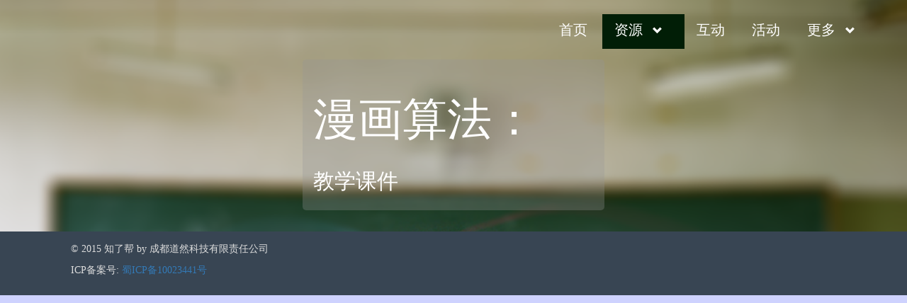

--- FILE ---
content_type: text/html; charset=UTF-8
request_url: http://read.zhiliaobang.com/pages/ppt/82
body_size: 1927
content:
<!DOCTYPE HTML>
<html>
    <head>
        <meta charset="utf-8">
        <meta name="viewport" content="width=device-width, initial-scale=1">
        <title>教学课件</title>
        <link rel="stylesheet" href="/static/css/bootstrap.css">
        <link rel="stylesheet" href="/static/css/multimedia.css">
        <!--<link rel="stylesheet" src="static/css/bootstrap-theme.css">-->
        <style type="text/css">
            .col-xs-6 > .thumbnail{margin: 40px;}
            @media  only screen and (max-width: 768px){
                .col-xs-6{padding: 0;}
                .col-xs-6 > .thumbnail{margin: 5px;}
            }
        </style>
    </head>
    <body>
        <div class="container-fluid" id="header">
            <div class="row">
                <div class="col-lg-offset-7 col-md-offset-0">
                    <div>
                        <ul class="header-menu hidden-xs" id="header-menu">
                            <li><a href="/book/82">首页</a></li>
                            <li id="resource" class="header-menu-active">
                                <a href="#">资源</a>
                                <span class="glyphicon glyphicon-chevron-down" style="margin: 10px;"></span>
                                <div class="down-menu">
                                    <ul>
                                        <li><a href="/pages/multimedia/82">多媒体</a></li>
                                        <li><a href="#">幻灯片</a></li>
                                        <li><a href="/pages/example/82">样章</a></li>
                                    </ul>
                                </div>
                            </li>
                            <li id="exchange"><a href="/pages/exchange/82">互动</a></li>
                            <li id="activity"><a href="/pages/activity/82">活动</a></li>
                            <li id="more">
                                <a href="">更多</a>
                                <span class="glyphicon glyphicon-chevron-down" style="margin: 10px;"></span>
                                <div class="down-menu">
                                    <ul>
                                        <li><a href="/">回到主页</a></li>
                                                                                <li><script>document.write("<a href='/login?from=" + window.location.href + "'>登录</a>")</script></li>
                                                                            </ul>
                                </div>
                            </li>
                        </ul>
                        
                        <nav class="navbar navbar-default visible-xs-block" id="mobile-navbar">
                            <div class="container-fluid">
                                <div class="navbar-header">
                                    <button type="button" class="navbar-toggle collapsed" data-toggle="collapse" data-target="#bs-example-navbar-collapse-1">
                                        <span class="sr-only"></span>
                                        <span class="icon-bar"></span>
                                        <span class="icon-bar"></span>
                                        <span class="icon-bar"></span>
                                    </button>
                                    <a class="navbar-brand" href="#">知了帮</a>
                                </div>
                                
                                <div class="collapse navbar-collapse" id="bs-example-navbar-collapse-1">
                                    <ul class="nav navbar-nav">
                                        <li class="active"><a href="/book/漫画算法：">首页<span class="sr-only">(current)</span></a></li>
                                        <li class="dropdown">
                                            <a href="#" class="dropdown-toggle" data-toggle="dropdown" role="button" aria-expanded="false">资源<span class="caret"></span></a>
                                            <ul class="dropdown-menu" role="menu">
                                                <li><a href="/pages/multimedia/82">多媒体</a></li>
                                                <li><a href="#">幻灯片</a></li>
                                                <li><a href="/pages/example/82">样章</a></li>
                                            </ul>
                                        </li>
                                        <li><a href="/pages/exchange/82">互动</a></li>
                                        <li><a href="/pages/activity/82">活动</a></li>
                                        <li class="dropdown">
                                            <a href="#" class="dropdown-toggle" data-toggle="dropdown" role="button" aria-expanded="false">更多<span class="caret"></span></a>
                                            <ul class="dropdown-menu" role="menu">
                                                <li><a href="/">回到主页</a></li>
                                                <div class="divider"></div>
                                                                                                <li><script>document.write("<a href='/login?from=" + window.location.href + "'>登录</a>")</script></li>
                                                                                            </ul>
                                        </li>
                                    </ul>
                                </div>
                            </div>
                        </nav>
                    </div>
                </div>
            </div>
            <div class="row">
                <div class="jumbotron col-xs-offset-1 col-xs-10 col-md-offset-4 col-md-4" id="booktitle">
                    <h1>漫画算法：</h1>
                    <h2>教学课件</h2>
                </div>
            </div>
        </div>
        
        <div class="row">
                    </div>
        
                <!--弹出框-->
        <div class="modal fade bs-example-modal-lg" id="example-modal" tabindex="-1" role="dialog" aria-labelledby="myModalLabel" aria-hidden="true">
          <div class="modal-dialog modal-lg">
            <div class="modal-content">
              <div class="modal-header">
                <button type="button" class="close" data-dismiss="modal" aria-label="Close"><span aria-hidden="true">&times;</span></button>
                <h4 class="modal-title" id="myModalLabel">在线预览</h4>
              </div>
              <div class="modal-body">
                <iframe> <p>您的浏览器不支持  iframe 标签。</p></iframe>
              </div>
            </div>
          </div>
        </div>
        
    </body>
    <footer>
        <p>&copy; 2015 知了帮 by 成都道然科技有限责任公司</p>
        <p>ICP备案号: <a target="_blank" href="http://www.beian.miit.gov.cn">蜀ICP备10023441号</a></p>
    </footer>
    <script src="/static/js/jquery-2.1.3.min.js"></script>
    <script src="/static/js/bootstrap.min.js"></script>
    <script src="/static/js/multimedia.js"></script>
</html>

--- FILE ---
content_type: text/css
request_url: http://read.zhiliaobang.com/static/css/multimedia.css
body_size: 3596
content:
body{
    font-family: Microsoft YaHei;
    background-color: rgba(206,210,254,1);
}

footer{
    background-color: #384553;
    color: #ddd;
    position: absolute;
    left: 0px;
    right: 0px;
    padding: 15px;
    padding-left: 100px;
}

.row{
    margin: 0px;
}

.close{font-size: 2em;}

video,audio{
    margin: 20px;
}

.container-fluid{
    padding: 0px;
}

#header{
    background-image: url("../img/multimedia-header.png");
    background-repeat: no-repeat;
    background-position: top;
    background-size: 100%;
}

#header h1{
    font-weight: 100;
    line-height: 100px;
}

.jumbotron{
    background-color: rgba(0,0,0,0);
    color: rgba(255, 255, 255, 1);
    font-style: bold;
}

.header-menu{
    list-style-type:none;
    margin:25px;
    top:25px;
    padding:0;   
}

.header-menu li{
    display:inline;
    margin:0px;
    padding: 17px;
    color: #fff;
}

.header-menu a{
    color: #fff;
    font-size: 20px;
    text-decoration: none; 
}

.header-menu li:hover{
    background-color: rgba(1, 30, 6, 0.5);
}

.header-menu-active{
    background-color: rgba(1, 30, 6, 1);
}

.down{
    position: fixed;
    top: 400px;
    right: 0px;
    left: 0px;
    bottom: 0px;
    background-color: rgba(80,78,78,1);
}

.down-menu{
    display: none;
    position: absolute;
    background-color: rgba(1, 30, 6, 0.5);
    z-index: 2;
}

.down-menu ul{
    padding: 0px;
}

.down-menu li{
    display: block;
    margin: 0px;
}

.down-menu a{
    cursor: pointer;
    font-size: 15px;
}

#resource span, #more span{
    transition: transform 0.5s;
    -moz-transition: transform 0.5s;  /* Firefox 4 */
    -webkit-transition: transform 0.5s;   /* Safari 和 Chrome */
    -o-transition: transform 0.5s;    /* Opera */
}

#booktitle{
    border-radius: 5px;
    background-color: rgba(150,150,150,0.3);
    z-index: 1;
    padding: 15px;
}

.main{
    padding: 30px;
}

.main-cover{
	padding: 20px;
	text-align:center;
}

.main-cover a{
	cursor: pointer;
	font-size: 14px;
}

#example-modal iframe{
	width: 100%;
	height: 100%;
}

#example-modal .modal-lg{
    width: 100%;
    height: 100%;
    margin: 0px;
}

#example-modal .modal-content{
    width: 100%;
    height: 100%;
    margin: 0px;
}

#example-modal .modal-body{
    padding: 0px;
    height: 100%;
    width: 100%;
}

.video-item{
    height: 320px; 
    padding: 10px;
}

.video-item img{
    height: 100%;
    width: 100%;
}

.video-item .video-item-cover{
    display: none;
    background-color: rgba(0,0,0,0.5);
    position: absolute;
    left: 10px;
    right: 10px;
    bottom: 10px;
    top: 10px;
    text-align: center;
    color: #fff;
}
.video-item .video-item-cover a{
    color: #fff;
    text-decoration: none;
    font-size: 100px;
    margin: 15px 10px;
    cursor: pointer;
}

.video-item .video-item-cover a span{
    margin-top: 30px;
}

.video-item .video-item-cover a span:hover{
    color: #70ae95;
}

#mobile-navbar{
    background-color: rgba(0,0,0,0);
}

#mobile-navbar a{
    color: #fff;
}

.navbar{
    border: 0 solid #fff;
    padding: 0 10%;
}

#mobile-navbar .active a, #mobile-navbar .open > a{
    background-color: rgba(0,0,0,.1);
}

@media only screen and (max-width: 768px){
    #header{
        background-size: 100% 100%;
    }
    
    .video-item{
        height: auto;
    }
    
    .video-item .video-item-cover a{
        font-size: 3em;
    }
}


--- FILE ---
content_type: application/javascript
request_url: http://read.zhiliaobang.com/static/js/multimedia.js
body_size: 7811
content:
$('[data-toggle="popover"]').popover();



/*
* 解决mouseover和mouseout多次触发问题
*/
function contains(parentNode, childNode) 
{
    if (parentNode.contains) {
        return parentNode != childNode && parentNode.contains(childNode);
    } else {
        return !!(parentNode.compareDocumentPosition(childNode) & 16);
    }
}
function checkHover(e,target)
{
    if (getEvent(e).type=="mouseover")  {
        return !contains(target,getEvent(e).relatedTarget||getEvent(e).fromElement) && !((getEvent(e).relatedTarget||getEvent(e).fromElement)===target);
    } else {
        return !contains(target,getEvent(e).relatedTarget||getEvent(e).toElement) && !((getEvent(e).relatedTarget||getEvent(e).toElement)===target);
    }
}
function getEvent(e){
    return e||window.event;
}

function show_video(id, link, title){
    /*
     * 显示视频播放框
     */
    $("#show-video .modal-header h4").text(title);
    $("#show-video .modal-body").html('<div id="youkuplayer"></div>');
    $("#youkuplayer").css('height', $(window).height() - 200 + 'px');
    player = new YKU.Player('youkuplayer',{
        styleid: '1',
        client_id: youku_client_id,
        vid: id,
        autoplay: false,
        show_related: false
        });
    $("#show-video .modal-footer a").attr("href",link);
    $('#show-video').modal();
}

function getQueryString(name) {
    var reg = new RegExp("(^|&)" + name + "=([^&]*)(&|$)", "i");
    var r = window.location.search.substr(1).match(reg);
    if (r != null) return unescape(r[2]); return null;
}

function autoShowVideo(id, link, title){
    var vid = getQueryString("vid");
    if(vid == null || vid != id)return;
    show_video(id, link, title);
}

$(function(){
    var browser={
                versions:function(){
                    var u = navigator.userAgent, app = navigator.appVersion;
                    return {
                        trident: u.indexOf('Trident') > -1, //IE
                        presto: u.indexOf('Presto') > -1, //opera
                        webKit: u.indexOf('AppleWebKit') > -1, //webkit
                        gecko: u.indexOf('Gecko') > -1 && u.indexOf('KHTML') == -1,//火狐
                        mobile: !!u.match(/AppleWebKit.*Mobile.*/), //是否为移动终端
                        ios: !!u.match(/\(i[^;]+;( U;)? CPU.+Mac OS X/), //ios终端
                        android: u.indexOf('Android') > -1 || u.indexOf('Linux') > -1, //android终端或者uc浏览器
                        iPhone: u.indexOf('iPhone') > -1 , //是否为iPhone或者QQHD浏览器
                        iPad: u.indexOf('iPad') > -1, //是否iPad
                        webApp: u.indexOf('Safari') == -1 //是否web应该程序，没有头部与底部
                    };
                }(),
                language:(navigator.browserLanguage || navigator.language).toLowerCase()
            }

    //判断是否移动端
    if(browser.versions.mobile||browser.versions.android||browser.versions.ios){
        var items = $("[data-vid]");
        for(var i = 0; i < items.length; i++){
            $.get('https://openapi.youku.com/v2/videos/show.json?client_id=' + youku_client_id + '&video_id=' + $(items[i]).attr("data-vid"), function(data){
                var item = $("[data-vid='" + data.id + "']"), info_div = $("[data-vid='" + data.id + "']").find(".video-item-cover");
                item.append("<img src='" + data.bigThumbnail + "' style='width: 100%; max-height: 100%;'>");
                info_div.append("<p><a onclick=\"show_video('" + data.id + "', '" + data.link + "', '" + data.title + "');\"><span class='glyphicon glyphicon-play-circle'></span></a></p>");
                if(data.title.length <= 11)
                    info_div.append("<p style='font-size: 20px;'>" + data.title + "</p>");
                else
                    info_div.append("<p style='font-size: 20px;'>" + data.title.slice(0, 10) + "...</p>");
                autoShowVideo(data.id, data.link, data.title);
            });
        }
    }else{
        var items = $("[data-vid]");
        for(var i = 0; i < items.length; i++){
            $.get('https://openapi.youku.com/v2/videos/show.json?client_id=' + youku_client_id + '&video_id=' + $(items[i]).attr("data-vid"), function(data){
                var item = $("[data-vid='" + data.id + "']"), info_div = $("[data-vid='" + data.id + "']").find(".video-item-cover");
                item.append("<img src='" + data.bigThumbnail + "' style='width: 100%; max-height: 100%;'>");
                info_div.append("<p><a onclick=\"show_video('" + data.id + "', '" + data.link + "', '" + data.title + "');\"><span class='glyphicon glyphicon-play-circle'></span></a></p>");
                if(data.title.length <= 18)
                    info_div.append("<p style='font-size: 20px;'>" + data.title + "</p>");
                else
                    info_div.append("<p style='font-size: 20px;'>" + data.title.slice(0, 17) + "...</p>");
                info_div.append("<p>简介:" + data.description.slice(0,20) + "...</p>");
                info_div.append("<p>总播放:" + data.view_count + " 总收藏:" + data.favorite_count + "</p>");
                autoShowVideo(data.id, data.link, data.title);
            });
        }
    }

    $(".video-item").mouseover(function(e){
        if(checkHover(e,this))
            $(this).find(".video-item-cover").slideDown();
    });

    $(".video-item").mouseout(function(e){
        if(checkHover(e,this))
            $(this).find(".video-item-cover").slideUp();
    });
    
    $("#info-author").click(function(){
        $("#tabs a[href='#author']").tab("show");
    });

    $("#resource").mouseover(function(){
        $("#resource span").css({
            "transform":"rotate(180deg)",
            "-moz-transform":"rotate(180deg)",
            "-webkit-transform":"rotate(180deg)",
            "-o-transform":"rotate(180deg)",
            "-ms-transform":"rotate(180deg)"
        });
        $("#resource .down-menu").css({
            "display":"block",
            "left":$("#resource").offset().left+"px",
            "top":($("#resource").offset().top+$("#resource").innerHeight())+"px",
            "width":$("#resource").innerWidth()+"px",
        });
    });

    $("#resource").mouseout(function(){
        $("#resource span").css({
            "transform":"rotate(0deg)",
            "-moz-transform":"rotate(0deg)",
            "-webkit-transform":"rotate(0deg)",
            "-o-transform":"rotate(0deg)",
            "-ms-transform":"rotate(0deg)"
        });
        $("#resource .down-menu").css("display","none");
    });
    
    $("#more").mouseover(function(){
        $("#more span").css({
            "transform":"rotate(180deg)",
            "-moz-transform":"rotate(180deg)",
            "-webkit-transform":"rotate(180deg)",
            "-o-transform":"rotate(180deg)",
            "-ms-transform":"rotate(180deg)"
        });
        $("#more .down-menu").css({
            "display":"block",
            "left":$("#more").offset().left+"px",
            "top":($("#more").offset().top+$("#more").innerHeight())+"px",
            "width":$("#more").innerWidth()+"px",
        });
    });

    $("#more").mouseout(function(){
        $("#more span").css({
            "transform":"rotate(0deg)",
            "-moz-transform":"rotate(0deg)",
            "-webkit-transform":"rotate(0deg)",
            "-o-transform":"rotate(0deg)",
            "-ms-transform":"rotate(0deg)"
        });
        $("#more .down-menu").css("display","none");
    });
    
    $("#show-video").css('height', $(window).height() + 'px');
});
